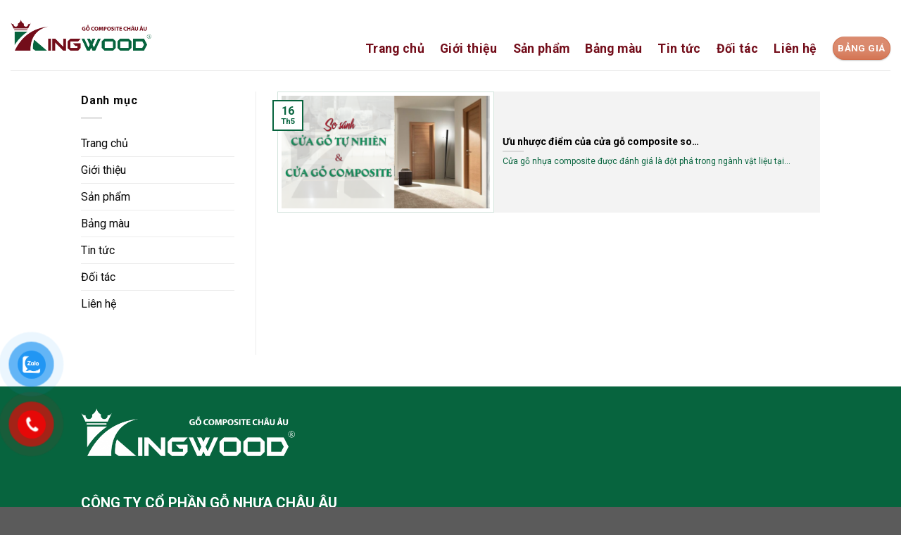

--- FILE ---
content_type: text/html; charset=UTF-8
request_url: https://kingwood.vn/tag/chong-cong-venh/
body_size: 18740
content:
<!DOCTYPE html>
<!--[if IE 9 ]> <html lang="vi" class="ie9 loading-site no-js"> <![endif]-->
<!--[if IE 8 ]> <html lang="vi" class="ie8 loading-site no-js"> <![endif]-->
<!--[if (gte IE 9)|!(IE)]><!--><html lang="vi" class="loading-site no-js"> <!--<![endif]-->
<head>
	<meta charset="UTF-8" />
	<meta name="viewport" content="width=device-width, initial-scale=1.0, maximum-scale=1.0, user-scalable=no" />

	<link rel="profile" href="https://gmpg.org/xfn/11" />
	<link rel="pingback" href="https://kingwood.vn/xmlrpc.php" />

	<script>(function(html){html.className = html.className.replace(/\bno-js\b/,'js')})(document.documentElement);</script>
<meta name='robots' content='index, follow, max-image-preview:large, max-snippet:-1, max-video-preview:-1' />
	<style>img:is([sizes="auto" i], [sizes^="auto," i]) { contain-intrinsic-size: 3000px 1500px }</style>
	
	<!-- This site is optimized with the Yoast SEO plugin v21.7 - https://yoast.com/wordpress/plugins/seo/ -->
	<title>Lưu trữ chống cong vênh - KINGWOOD - CTCP GỖ NHỰA CHÂU ÂU</title>
	<link rel="canonical" href="https://kingwood.vn/tag/chong-cong-venh/" />
	<meta property="og:locale" content="vi_VN" />
	<meta property="og:type" content="article" />
	<meta property="og:title" content="Lưu trữ chống cong vênh - KINGWOOD - CTCP GỖ NHỰA CHÂU ÂU" />
	<meta property="og:url" content="https://kingwood.vn/tag/chong-cong-venh/" />
	<meta property="og:site_name" content="KINGWOOD - CTCP GỖ NHỰA CHÂU ÂU" />
	<meta name="twitter:card" content="summary_large_image" />
	<script type="application/ld+json" class="yoast-schema-graph">{"@context":"https://schema.org","@graph":[{"@type":"CollectionPage","@id":"https://kingwood.vn/tag/chong-cong-venh/","url":"https://kingwood.vn/tag/chong-cong-venh/","name":"Lưu trữ chống cong vênh - KINGWOOD - CTCP GỖ NHỰA CHÂU ÂU","isPartOf":{"@id":"https://kingwood.vn/#website"},"primaryImageOfPage":{"@id":"https://kingwood.vn/tag/chong-cong-venh/#primaryimage"},"image":{"@id":"https://kingwood.vn/tag/chong-cong-venh/#primaryimage"},"thumbnailUrl":"https://kingwood.vn/wp-content/uploads/2022/05/Untitled-1-1.png","breadcrumb":{"@id":"https://kingwood.vn/tag/chong-cong-venh/#breadcrumb"},"inLanguage":"vi"},{"@type":"ImageObject","inLanguage":"vi","@id":"https://kingwood.vn/tag/chong-cong-venh/#primaryimage","url":"https://kingwood.vn/wp-content/uploads/2022/05/Untitled-1-1.png","contentUrl":"https://kingwood.vn/wp-content/uploads/2022/05/Untitled-1-1.png","width":1731,"height":1200},{"@type":"BreadcrumbList","@id":"https://kingwood.vn/tag/chong-cong-venh/#breadcrumb","itemListElement":[{"@type":"ListItem","position":1,"name":"Trang chủ","item":"https://kingwood.vn/"},{"@type":"ListItem","position":2,"name":"chống cong vênh"}]},{"@type":"WebSite","@id":"https://kingwood.vn/#website","url":"https://kingwood.vn/","name":"KINGWOOD - CTCP GỖ NHỰA CHÂU ÂU","description":"","publisher":{"@id":"https://kingwood.vn/#organization"},"potentialAction":[{"@type":"SearchAction","target":{"@type":"EntryPoint","urlTemplate":"https://kingwood.vn/?s={search_term_string}"},"query-input":"required name=search_term_string"}],"inLanguage":"vi"},{"@type":"Organization","@id":"https://kingwood.vn/#organization","name":"Kingwood - CTCP Gỗ Nhựa Châu Âu","url":"https://kingwood.vn/","logo":{"@type":"ImageObject","inLanguage":"vi","@id":"https://kingwood.vn/#/schema/logo/image/","url":"https://kingwood.vn/wp-content/uploads/2022/01/logo2-1.png","contentUrl":"https://kingwood.vn/wp-content/uploads/2022/01/logo2-1.png","width":1494,"height":335,"caption":"Kingwood - CTCP Gỗ Nhựa Châu Âu"},"image":{"@id":"https://kingwood.vn/#/schema/logo/image/"}}]}</script>
	<!-- / Yoast SEO plugin. -->


<link rel='dns-prefetch' href='//stats.wp.com' />
<link rel="alternate" type="application/rss+xml" title="Dòng thông tin KINGWOOD - CTCP GỖ NHỰA CHÂU ÂU &raquo;" href="https://kingwood.vn/feed/" />
<link rel="alternate" type="application/rss+xml" title="Dòng thông tin cho Thẻ KINGWOOD - CTCP GỖ NHỰA CHÂU ÂU &raquo; chống cong vênh" href="https://kingwood.vn/tag/chong-cong-venh/feed/" />
<script type="text/javascript">
/* <![CDATA[ */
window._wpemojiSettings = {"baseUrl":"https:\/\/s.w.org\/images\/core\/emoji\/16.0.1\/72x72\/","ext":".png","svgUrl":"https:\/\/s.w.org\/images\/core\/emoji\/16.0.1\/svg\/","svgExt":".svg","source":{"concatemoji":"https:\/\/kingwood.vn\/wp-includes\/js\/wp-emoji-release.min.js?ver=6.8.3"}};
/*! This file is auto-generated */
!function(s,n){var o,i,e;function c(e){try{var t={supportTests:e,timestamp:(new Date).valueOf()};sessionStorage.setItem(o,JSON.stringify(t))}catch(e){}}function p(e,t,n){e.clearRect(0,0,e.canvas.width,e.canvas.height),e.fillText(t,0,0);var t=new Uint32Array(e.getImageData(0,0,e.canvas.width,e.canvas.height).data),a=(e.clearRect(0,0,e.canvas.width,e.canvas.height),e.fillText(n,0,0),new Uint32Array(e.getImageData(0,0,e.canvas.width,e.canvas.height).data));return t.every(function(e,t){return e===a[t]})}function u(e,t){e.clearRect(0,0,e.canvas.width,e.canvas.height),e.fillText(t,0,0);for(var n=e.getImageData(16,16,1,1),a=0;a<n.data.length;a++)if(0!==n.data[a])return!1;return!0}function f(e,t,n,a){switch(t){case"flag":return n(e,"\ud83c\udff3\ufe0f\u200d\u26a7\ufe0f","\ud83c\udff3\ufe0f\u200b\u26a7\ufe0f")?!1:!n(e,"\ud83c\udde8\ud83c\uddf6","\ud83c\udde8\u200b\ud83c\uddf6")&&!n(e,"\ud83c\udff4\udb40\udc67\udb40\udc62\udb40\udc65\udb40\udc6e\udb40\udc67\udb40\udc7f","\ud83c\udff4\u200b\udb40\udc67\u200b\udb40\udc62\u200b\udb40\udc65\u200b\udb40\udc6e\u200b\udb40\udc67\u200b\udb40\udc7f");case"emoji":return!a(e,"\ud83e\udedf")}return!1}function g(e,t,n,a){var r="undefined"!=typeof WorkerGlobalScope&&self instanceof WorkerGlobalScope?new OffscreenCanvas(300,150):s.createElement("canvas"),o=r.getContext("2d",{willReadFrequently:!0}),i=(o.textBaseline="top",o.font="600 32px Arial",{});return e.forEach(function(e){i[e]=t(o,e,n,a)}),i}function t(e){var t=s.createElement("script");t.src=e,t.defer=!0,s.head.appendChild(t)}"undefined"!=typeof Promise&&(o="wpEmojiSettingsSupports",i=["flag","emoji"],n.supports={everything:!0,everythingExceptFlag:!0},e=new Promise(function(e){s.addEventListener("DOMContentLoaded",e,{once:!0})}),new Promise(function(t){var n=function(){try{var e=JSON.parse(sessionStorage.getItem(o));if("object"==typeof e&&"number"==typeof e.timestamp&&(new Date).valueOf()<e.timestamp+604800&&"object"==typeof e.supportTests)return e.supportTests}catch(e){}return null}();if(!n){if("undefined"!=typeof Worker&&"undefined"!=typeof OffscreenCanvas&&"undefined"!=typeof URL&&URL.createObjectURL&&"undefined"!=typeof Blob)try{var e="postMessage("+g.toString()+"("+[JSON.stringify(i),f.toString(),p.toString(),u.toString()].join(",")+"));",a=new Blob([e],{type:"text/javascript"}),r=new Worker(URL.createObjectURL(a),{name:"wpTestEmojiSupports"});return void(r.onmessage=function(e){c(n=e.data),r.terminate(),t(n)})}catch(e){}c(n=g(i,f,p,u))}t(n)}).then(function(e){for(var t in e)n.supports[t]=e[t],n.supports.everything=n.supports.everything&&n.supports[t],"flag"!==t&&(n.supports.everythingExceptFlag=n.supports.everythingExceptFlag&&n.supports[t]);n.supports.everythingExceptFlag=n.supports.everythingExceptFlag&&!n.supports.flag,n.DOMReady=!1,n.readyCallback=function(){n.DOMReady=!0}}).then(function(){return e}).then(function(){var e;n.supports.everything||(n.readyCallback(),(e=n.source||{}).concatemoji?t(e.concatemoji):e.wpemoji&&e.twemoji&&(t(e.twemoji),t(e.wpemoji)))}))}((window,document),window._wpemojiSettings);
/* ]]> */
</script>
<style id='wp-emoji-styles-inline-css' type='text/css'>

	img.wp-smiley, img.emoji {
		display: inline !important;
		border: none !important;
		box-shadow: none !important;
		height: 1em !important;
		width: 1em !important;
		margin: 0 0.07em !important;
		vertical-align: -0.1em !important;
		background: none !important;
		padding: 0 !important;
	}
</style>
<link rel='stylesheet' id='wp-block-library-css' href='https://kingwood.vn/wp-includes/css/dist/block-library/style.min.css?ver=6.8.3' type='text/css' media='all' />
<style id='classic-theme-styles-inline-css' type='text/css'>
/*! This file is auto-generated */
.wp-block-button__link{color:#fff;background-color:#32373c;border-radius:9999px;box-shadow:none;text-decoration:none;padding:calc(.667em + 2px) calc(1.333em + 2px);font-size:1.125em}.wp-block-file__button{background:#32373c;color:#fff;text-decoration:none}
</style>
<style id='global-styles-inline-css' type='text/css'>
:root{--wp--preset--aspect-ratio--square: 1;--wp--preset--aspect-ratio--4-3: 4/3;--wp--preset--aspect-ratio--3-4: 3/4;--wp--preset--aspect-ratio--3-2: 3/2;--wp--preset--aspect-ratio--2-3: 2/3;--wp--preset--aspect-ratio--16-9: 16/9;--wp--preset--aspect-ratio--9-16: 9/16;--wp--preset--color--black: #000000;--wp--preset--color--cyan-bluish-gray: #abb8c3;--wp--preset--color--white: #ffffff;--wp--preset--color--pale-pink: #f78da7;--wp--preset--color--vivid-red: #cf2e2e;--wp--preset--color--luminous-vivid-orange: #ff6900;--wp--preset--color--luminous-vivid-amber: #fcb900;--wp--preset--color--light-green-cyan: #7bdcb5;--wp--preset--color--vivid-green-cyan: #00d084;--wp--preset--color--pale-cyan-blue: #8ed1fc;--wp--preset--color--vivid-cyan-blue: #0693e3;--wp--preset--color--vivid-purple: #9b51e0;--wp--preset--gradient--vivid-cyan-blue-to-vivid-purple: linear-gradient(135deg,rgba(6,147,227,1) 0%,rgb(155,81,224) 100%);--wp--preset--gradient--light-green-cyan-to-vivid-green-cyan: linear-gradient(135deg,rgb(122,220,180) 0%,rgb(0,208,130) 100%);--wp--preset--gradient--luminous-vivid-amber-to-luminous-vivid-orange: linear-gradient(135deg,rgba(252,185,0,1) 0%,rgba(255,105,0,1) 100%);--wp--preset--gradient--luminous-vivid-orange-to-vivid-red: linear-gradient(135deg,rgba(255,105,0,1) 0%,rgb(207,46,46) 100%);--wp--preset--gradient--very-light-gray-to-cyan-bluish-gray: linear-gradient(135deg,rgb(238,238,238) 0%,rgb(169,184,195) 100%);--wp--preset--gradient--cool-to-warm-spectrum: linear-gradient(135deg,rgb(74,234,220) 0%,rgb(151,120,209) 20%,rgb(207,42,186) 40%,rgb(238,44,130) 60%,rgb(251,105,98) 80%,rgb(254,248,76) 100%);--wp--preset--gradient--blush-light-purple: linear-gradient(135deg,rgb(255,206,236) 0%,rgb(152,150,240) 100%);--wp--preset--gradient--blush-bordeaux: linear-gradient(135deg,rgb(254,205,165) 0%,rgb(254,45,45) 50%,rgb(107,0,62) 100%);--wp--preset--gradient--luminous-dusk: linear-gradient(135deg,rgb(255,203,112) 0%,rgb(199,81,192) 50%,rgb(65,88,208) 100%);--wp--preset--gradient--pale-ocean: linear-gradient(135deg,rgb(255,245,203) 0%,rgb(182,227,212) 50%,rgb(51,167,181) 100%);--wp--preset--gradient--electric-grass: linear-gradient(135deg,rgb(202,248,128) 0%,rgb(113,206,126) 100%);--wp--preset--gradient--midnight: linear-gradient(135deg,rgb(2,3,129) 0%,rgb(40,116,252) 100%);--wp--preset--font-size--small: 13px;--wp--preset--font-size--medium: 20px;--wp--preset--font-size--large: 36px;--wp--preset--font-size--x-large: 42px;--wp--preset--spacing--20: 0.44rem;--wp--preset--spacing--30: 0.67rem;--wp--preset--spacing--40: 1rem;--wp--preset--spacing--50: 1.5rem;--wp--preset--spacing--60: 2.25rem;--wp--preset--spacing--70: 3.38rem;--wp--preset--spacing--80: 5.06rem;--wp--preset--shadow--natural: 6px 6px 9px rgba(0, 0, 0, 0.2);--wp--preset--shadow--deep: 12px 12px 50px rgba(0, 0, 0, 0.4);--wp--preset--shadow--sharp: 6px 6px 0px rgba(0, 0, 0, 0.2);--wp--preset--shadow--outlined: 6px 6px 0px -3px rgba(255, 255, 255, 1), 6px 6px rgba(0, 0, 0, 1);--wp--preset--shadow--crisp: 6px 6px 0px rgba(0, 0, 0, 1);}:where(.is-layout-flex){gap: 0.5em;}:where(.is-layout-grid){gap: 0.5em;}body .is-layout-flex{display: flex;}.is-layout-flex{flex-wrap: wrap;align-items: center;}.is-layout-flex > :is(*, div){margin: 0;}body .is-layout-grid{display: grid;}.is-layout-grid > :is(*, div){margin: 0;}:where(.wp-block-columns.is-layout-flex){gap: 2em;}:where(.wp-block-columns.is-layout-grid){gap: 2em;}:where(.wp-block-post-template.is-layout-flex){gap: 1.25em;}:where(.wp-block-post-template.is-layout-grid){gap: 1.25em;}.has-black-color{color: var(--wp--preset--color--black) !important;}.has-cyan-bluish-gray-color{color: var(--wp--preset--color--cyan-bluish-gray) !important;}.has-white-color{color: var(--wp--preset--color--white) !important;}.has-pale-pink-color{color: var(--wp--preset--color--pale-pink) !important;}.has-vivid-red-color{color: var(--wp--preset--color--vivid-red) !important;}.has-luminous-vivid-orange-color{color: var(--wp--preset--color--luminous-vivid-orange) !important;}.has-luminous-vivid-amber-color{color: var(--wp--preset--color--luminous-vivid-amber) !important;}.has-light-green-cyan-color{color: var(--wp--preset--color--light-green-cyan) !important;}.has-vivid-green-cyan-color{color: var(--wp--preset--color--vivid-green-cyan) !important;}.has-pale-cyan-blue-color{color: var(--wp--preset--color--pale-cyan-blue) !important;}.has-vivid-cyan-blue-color{color: var(--wp--preset--color--vivid-cyan-blue) !important;}.has-vivid-purple-color{color: var(--wp--preset--color--vivid-purple) !important;}.has-black-background-color{background-color: var(--wp--preset--color--black) !important;}.has-cyan-bluish-gray-background-color{background-color: var(--wp--preset--color--cyan-bluish-gray) !important;}.has-white-background-color{background-color: var(--wp--preset--color--white) !important;}.has-pale-pink-background-color{background-color: var(--wp--preset--color--pale-pink) !important;}.has-vivid-red-background-color{background-color: var(--wp--preset--color--vivid-red) !important;}.has-luminous-vivid-orange-background-color{background-color: var(--wp--preset--color--luminous-vivid-orange) !important;}.has-luminous-vivid-amber-background-color{background-color: var(--wp--preset--color--luminous-vivid-amber) !important;}.has-light-green-cyan-background-color{background-color: var(--wp--preset--color--light-green-cyan) !important;}.has-vivid-green-cyan-background-color{background-color: var(--wp--preset--color--vivid-green-cyan) !important;}.has-pale-cyan-blue-background-color{background-color: var(--wp--preset--color--pale-cyan-blue) !important;}.has-vivid-cyan-blue-background-color{background-color: var(--wp--preset--color--vivid-cyan-blue) !important;}.has-vivid-purple-background-color{background-color: var(--wp--preset--color--vivid-purple) !important;}.has-black-border-color{border-color: var(--wp--preset--color--black) !important;}.has-cyan-bluish-gray-border-color{border-color: var(--wp--preset--color--cyan-bluish-gray) !important;}.has-white-border-color{border-color: var(--wp--preset--color--white) !important;}.has-pale-pink-border-color{border-color: var(--wp--preset--color--pale-pink) !important;}.has-vivid-red-border-color{border-color: var(--wp--preset--color--vivid-red) !important;}.has-luminous-vivid-orange-border-color{border-color: var(--wp--preset--color--luminous-vivid-orange) !important;}.has-luminous-vivid-amber-border-color{border-color: var(--wp--preset--color--luminous-vivid-amber) !important;}.has-light-green-cyan-border-color{border-color: var(--wp--preset--color--light-green-cyan) !important;}.has-vivid-green-cyan-border-color{border-color: var(--wp--preset--color--vivid-green-cyan) !important;}.has-pale-cyan-blue-border-color{border-color: var(--wp--preset--color--pale-cyan-blue) !important;}.has-vivid-cyan-blue-border-color{border-color: var(--wp--preset--color--vivid-cyan-blue) !important;}.has-vivid-purple-border-color{border-color: var(--wp--preset--color--vivid-purple) !important;}.has-vivid-cyan-blue-to-vivid-purple-gradient-background{background: var(--wp--preset--gradient--vivid-cyan-blue-to-vivid-purple) !important;}.has-light-green-cyan-to-vivid-green-cyan-gradient-background{background: var(--wp--preset--gradient--light-green-cyan-to-vivid-green-cyan) !important;}.has-luminous-vivid-amber-to-luminous-vivid-orange-gradient-background{background: var(--wp--preset--gradient--luminous-vivid-amber-to-luminous-vivid-orange) !important;}.has-luminous-vivid-orange-to-vivid-red-gradient-background{background: var(--wp--preset--gradient--luminous-vivid-orange-to-vivid-red) !important;}.has-very-light-gray-to-cyan-bluish-gray-gradient-background{background: var(--wp--preset--gradient--very-light-gray-to-cyan-bluish-gray) !important;}.has-cool-to-warm-spectrum-gradient-background{background: var(--wp--preset--gradient--cool-to-warm-spectrum) !important;}.has-blush-light-purple-gradient-background{background: var(--wp--preset--gradient--blush-light-purple) !important;}.has-blush-bordeaux-gradient-background{background: var(--wp--preset--gradient--blush-bordeaux) !important;}.has-luminous-dusk-gradient-background{background: var(--wp--preset--gradient--luminous-dusk) !important;}.has-pale-ocean-gradient-background{background: var(--wp--preset--gradient--pale-ocean) !important;}.has-electric-grass-gradient-background{background: var(--wp--preset--gradient--electric-grass) !important;}.has-midnight-gradient-background{background: var(--wp--preset--gradient--midnight) !important;}.has-small-font-size{font-size: var(--wp--preset--font-size--small) !important;}.has-medium-font-size{font-size: var(--wp--preset--font-size--medium) !important;}.has-large-font-size{font-size: var(--wp--preset--font-size--large) !important;}.has-x-large-font-size{font-size: var(--wp--preset--font-size--x-large) !important;}
:where(.wp-block-post-template.is-layout-flex){gap: 1.25em;}:where(.wp-block-post-template.is-layout-grid){gap: 1.25em;}
:where(.wp-block-columns.is-layout-flex){gap: 2em;}:where(.wp-block-columns.is-layout-grid){gap: 2em;}
:root :where(.wp-block-pullquote){font-size: 1.5em;line-height: 1.6;}
</style>
<link rel='stylesheet' id='contact-form-7-css' href='https://kingwood.vn/wp-content/plugins/contact-form-7/includes/css/styles.css?ver=5.8.5' type='text/css' media='all' />
<style id='woocommerce-inline-inline-css' type='text/css'>
.woocommerce form .form-row .required { visibility: visible; }
</style>
<link rel='stylesheet' id='wp-pagenavi-css' href='https://kingwood.vn/wp-content/plugins/wp-pagenavi/pagenavi-css.css?ver=2.70' type='text/css' media='all' />
<link rel='stylesheet' id='pzf-style-css' href='https://kingwood.vn/wp-content/plugins/button-contact-vr/css/style.css?ver=6.8.3' type='text/css' media='all' />
<link rel='stylesheet' id='flatsome-icons-css' href='https://kingwood.vn/wp-content/themes/hoangvugroup/assets/css/fl-icons.css?ver=3.3' type='text/css' media='all' />
<link rel='stylesheet' id='flatsome-main-css' href='https://kingwood.vn/wp-content/themes/hoangvugroup/assets/css/flatsome.css?ver=3.8.3' type='text/css' media='all' />
<link rel='stylesheet' id='flatsome-shop-css' href='https://kingwood.vn/wp-content/themes/hoangvugroup/assets/css/flatsome-shop.css?ver=3.8.3' type='text/css' media='all' />
<link rel='stylesheet' id='flatsome-style-css' href='https://kingwood.vn/wp-content/themes/hoangvugroup/style.css?ver=3.8.3' type='text/css' media='all' />
<script type="text/javascript" src="https://kingwood.vn/wp-includes/js/dist/hooks.min.js?ver=4d63a3d491d11ffd8ac6" id="wp-hooks-js"></script>
<script type="text/javascript" src="https://stats.wp.com/w.js?ver=202605" id="woo-tracks-js"></script>
<script type="text/javascript" src="https://kingwood.vn/wp-includes/js/jquery/jquery.min.js?ver=3.7.1" id="jquery-core-js"></script>
<script type="text/javascript" src="https://kingwood.vn/wp-includes/js/jquery/jquery-migrate.min.js?ver=3.4.1" id="jquery-migrate-js"></script>
<script type="text/javascript" src="https://kingwood.vn/wp-content/plugins/woocommerce/assets/js/jquery-blockui/jquery.blockUI.min.js?ver=2.7.0-wc.8.4.0" id="jquery-blockui-js" defer="defer" data-wp-strategy="defer"></script>
<script type="text/javascript" id="wc-add-to-cart-js-extra">
/* <![CDATA[ */
var wc_add_to_cart_params = {"ajax_url":"\/wp-admin\/admin-ajax.php","wc_ajax_url":"\/?wc-ajax=%%endpoint%%","i18n_view_cart":"View cart","cart_url":"https:\/\/kingwood.vn\/gio-hang\/","is_cart":"","cart_redirect_after_add":"no"};
/* ]]> */
</script>
<script type="text/javascript" src="https://kingwood.vn/wp-content/plugins/woocommerce/assets/js/frontend/add-to-cart.min.js?ver=8.4.0" id="wc-add-to-cart-js" defer="defer" data-wp-strategy="defer"></script>
<script type="text/javascript" src="https://kingwood.vn/wp-content/plugins/woocommerce/assets/js/js-cookie/js.cookie.min.js?ver=2.1.4-wc.8.4.0" id="js-cookie-js" defer="defer" data-wp-strategy="defer"></script>
<script type="text/javascript" id="woocommerce-js-extra">
/* <![CDATA[ */
var woocommerce_params = {"ajax_url":"\/wp-admin\/admin-ajax.php","wc_ajax_url":"\/?wc-ajax=%%endpoint%%"};
/* ]]> */
</script>
<script type="text/javascript" src="https://kingwood.vn/wp-content/plugins/woocommerce/assets/js/frontend/woocommerce.min.js?ver=8.4.0" id="woocommerce-js" defer="defer" data-wp-strategy="defer"></script>
<link rel="https://api.w.org/" href="https://kingwood.vn/wp-json/" /><link rel="alternate" title="JSON" type="application/json" href="https://kingwood.vn/wp-json/wp/v2/tags/36" /><link rel="EditURI" type="application/rsd+xml" title="RSD" href="https://kingwood.vn/xmlrpc.php?rsd" />
<meta name="generator" content="WordPress 6.8.3" />
<meta name="generator" content="WooCommerce 8.4.0" />
<style>.bg{opacity: 0; transition: opacity 1s; -webkit-transition: opacity 1s;} .bg-loaded{opacity: 1;}</style><!--[if IE]><link rel="stylesheet" type="text/css" href="https://kingwood.vn/wp-content/themes/hoangvugroup/assets/css/ie-fallback.css"><script src="//cdnjs.cloudflare.com/ajax/libs/html5shiv/3.6.1/html5shiv.js"></script><script>var head = document.getElementsByTagName('head')[0],style = document.createElement('style');style.type = 'text/css';style.styleSheet.cssText = ':before,:after{content:none !important';head.appendChild(style);setTimeout(function(){head.removeChild(style);}, 0);</script><script src="https://kingwood.vn/wp-content/themes/hoangvugroup/assets/libs/ie-flexibility.js"></script><![endif]-->    <script type="text/javascript">
    WebFontConfig = {
      google: { families: [ "Roboto:regular,700","Roboto:regular,regular","Roboto:regular,700","Dancing+Script:regular,400", ] }
    };
    (function() {
      var wf = document.createElement('script');
      wf.src = 'https://ajax.googleapis.com/ajax/libs/webfont/1/webfont.js';
      wf.type = 'text/javascript';
      wf.async = 'true';
      var s = document.getElementsByTagName('script')[0];
      s.parentNode.insertBefore(wf, s);
    })(); </script>
  	<noscript><style>.woocommerce-product-gallery{ opacity: 1 !important; }</style></noscript>
	<link rel="icon" href="https://kingwood.vn/wp-content/uploads/2022/01/cropped-logo2-1-32x32.png" sizes="32x32" />
<link rel="icon" href="https://kingwood.vn/wp-content/uploads/2022/01/cropped-logo2-1-192x192.png" sizes="192x192" />
<link rel="apple-touch-icon" href="https://kingwood.vn/wp-content/uploads/2022/01/cropped-logo2-1-180x180.png" />
<meta name="msapplication-TileImage" content="https://kingwood.vn/wp-content/uploads/2022/01/cropped-logo2-1-270x270.png" />
<style id="custom-css" type="text/css">:root {--primary-color: #07643e;}.header-main{height: 100px}#logo img{max-height: 100px}#logo{width:200px;}.header-top{min-height: 30px}.has-transparent + .page-title:first-of-type,.has-transparent + #main > .page-title,.has-transparent + #main > div > .page-title,.has-transparent + #main .page-header-wrapper:first-of-type .page-title{padding-top: 100px;}.header.show-on-scroll,.stuck .header-main{height:70px!important}.stuck #logo img{max-height: 70px!important}.header-bottom {background-color: #f1f1f1}.header-main .nav > li > a{line-height: 16px }.header-wrapper:not(.stuck) .header-main .header-nav{margin-top: 37px }@media (max-width: 549px) {.header-main{height: 70px}#logo img{max-height: 70px}}/* Color */.accordion-title.active, .has-icon-bg .icon .icon-inner,.logo a, .primary.is-underline, .primary.is-link, .badge-outline .badge-inner, .nav-outline > li.active> a,.nav-outline >li.active > a, .cart-icon strong,[data-color='primary'], .is-outline.primary{color: #07643e;}/* Color !important */[data-text-color="primary"]{color: #07643e!important;}/* Background Color */[data-text-bg="primary"]{background-color: #07643e;}/* Background */.scroll-to-bullets a,.featured-title, .label-new.menu-item > a:after, .nav-pagination > li > .current,.nav-pagination > li > span:hover,.nav-pagination > li > a:hover,.has-hover:hover .badge-outline .badge-inner,button[type="submit"], .button.wc-forward:not(.checkout):not(.checkout-button), .button.submit-button, .button.primary:not(.is-outline),.featured-table .title,.is-outline:hover, .has-icon:hover .icon-label,.nav-dropdown-bold .nav-column li > a:hover, .nav-dropdown.nav-dropdown-bold > li > a:hover, .nav-dropdown-bold.dark .nav-column li > a:hover, .nav-dropdown.nav-dropdown-bold.dark > li > a:hover, .is-outline:hover, .tagcloud a:hover,.grid-tools a, input[type='submit']:not(.is-form), .box-badge:hover .box-text, input.button.alt,.nav-box > li > a:hover,.nav-box > li.active > a,.nav-pills > li.active > a ,.current-dropdown .cart-icon strong, .cart-icon:hover strong, .nav-line-bottom > li > a:before, .nav-line-grow > li > a:before, .nav-line > li > a:before,.banner, .header-top, .slider-nav-circle .flickity-prev-next-button:hover svg, .slider-nav-circle .flickity-prev-next-button:hover .arrow, .primary.is-outline:hover, .button.primary:not(.is-outline), input[type='submit'].primary, input[type='submit'].primary, input[type='reset'].button, input[type='button'].primary, .badge-inner{background-color: #07643e;}/* Border */.nav-vertical.nav-tabs > li.active > a,.scroll-to-bullets a.active,.nav-pagination > li > .current,.nav-pagination > li > span:hover,.nav-pagination > li > a:hover,.has-hover:hover .badge-outline .badge-inner,.accordion-title.active,.featured-table,.is-outline:hover, .tagcloud a:hover,blockquote, .has-border, .cart-icon strong:after,.cart-icon strong,.blockUI:before, .processing:before,.loading-spin, .slider-nav-circle .flickity-prev-next-button:hover svg, .slider-nav-circle .flickity-prev-next-button:hover .arrow, .primary.is-outline:hover{border-color: #07643e}.nav-tabs > li.active > a{border-top-color: #07643e}.widget_shopping_cart_content .blockUI.blockOverlay:before { border-left-color: #07643e }.woocommerce-checkout-review-order .blockUI.blockOverlay:before { border-left-color: #07643e }/* Fill */.slider .flickity-prev-next-button:hover svg,.slider .flickity-prev-next-button:hover .arrow{fill: #07643e;}body{font-size: 100%;}@media screen and (max-width: 549px){body{font-size: 100%;}}body{font-family:"Roboto", sans-serif}body{font-weight: 0}body{color: #0a0a0a}.nav > li > a {font-family:"Roboto", sans-serif;}.nav > li > a {font-weight: 700;}h1,h2,h3,h4,h5,h6,.heading-font, .off-canvas-center .nav-sidebar.nav-vertical > li > a{font-family: "Roboto", sans-serif;}h1,h2,h3,h4,h5,h6,.heading-font,.banner h1,.banner h2{font-weight: 700;}h1,h2,h3,h4,h5,h6,.heading-font{color: #0a0a0a;}.breadcrumbs{text-transform: none;}button,.button{text-transform: none;}.nav > li > a, .links > li > a{text-transform: none;}.section-title span{text-transform: none;}h3.widget-title,span.widget-title{text-transform: none;}.alt-font{font-family: "Dancing Script", sans-serif;}.alt-font{font-weight: 400!important;}.header:not(.transparent) .header-nav.nav > li > a {color: #0a0a0a;}a{color: #0a0a0a;}@media screen and (min-width: 550px){.products .box-vertical .box-image{min-width: 300px!important;width: 300px!important;}}.footer-1{background-color: #07643e}/* Custom CSS */a.devvn_buy_now_style {display: inline-block;overflow: hidden;clear: both;padding: 9px 0;border-radius: 0px;font-size: 16px;line-height: normal;width: 100%;background: #07643e;color: #fff;padding: 10px;text-align: center;border-radius: 10px;}h1, h2, h3, h4, h5, h6, .heading-font {color: #730d1a;}.product-thumbnails img, .product-gallery-slider img {width: 100%;border: 1px solid #e7e5e5;padding: 5px;} .box-text a:not(.button) {line-height: 1.3;margin-top: 0.1em;margin-bottom: 0.1em;color: #730d1a;font-size: 16px;}.header:not(.transparent) .header-nav.nav > li > a {color: #730d1a;}.box-image img {max-width: 100%;width: 100%;transform: translateZ(0);margin: 0 auto;border: 1px solid #07643e2e;padding: 5px;}.h1, h1 {font-size: 1.5em;line-height: 1.3;}h1, h2, h3, h4, h5, h6, .heading-font, .banner h1, .banner h2 {font-weight: 600;}.box-text {padding-top: 0.2em;padding-bottom: 0.2em;position: relative;width: 100%;font-size: .5em;background: #07643e;color: #fff;}.box-text {padding-top: 0.2em;padding-bottom: 0.2em;position: relative;width: 100%;font-size: .5em;background: #08643f;color: #fff;height: 50px;text-align: justify;}.box-text a:not(.button) {line-height: 1.3;margin-top: 0.1em;margin-bottom: 0.1em;color: #ffffff;font-size: 15px;padding: 5px;}.section-title-normal span {margin-right: 15px;padding-bottom: 7.5px;border-bottom: 0px solid rgba(0,0,0,0.1);margin-bottom: -2px;}.section-title-normal {border-bottom: 2px solid #ffffff;}.section-title-container {margin-bottom: 5px;}.is-large {font-size: 1.6em;font-weight: 600;}.slider-nav-outside .flickity-page-dots, .row-slider .flickity-page-dots {bottom: -10px;}.is-large {font-size: 1.8em;font-weight: 600;color: #000;}.box-text a:not(.button) {line-height: 1.3;margin-top: 0.1em;margin-bottom: 0.1em;color: #ffffff;font-size: 15px;padding: 5px;font-weight: 600;}.button, button, input[type='submit'], input[type='reset'], input[type='button'] {position: relative;display: inline-block;background-color:#730d1a;text-transform: uppercase;font-size: .97em;letter-spacing: .03em;-ms-touch-action: none;touch-action: none;cursor: pointer;font-weight: bolder;text-align: center;color: #fff;text-decoration: none;border: 1px solid transparent;vertical-align: middle;border-radius: 0;margin-top: 0;margin-right: 1em;text-shadow: none;line-height: 2.4em;min-height: 2.5em;padding: 0 .5em;max-width: 100%;transition: transform .3s, border .3s, background .3s, box-shadow .3s, opacity .3s, color .3s;text-rendering: optimizeLegibility;box-sizing: border-box;}.entry-content {padding-top: 0px;padding-bottom: 1.5em;}.entry-header-text {padding: 0px;} .box-text h5, .box-text h6, .box-text a:not(.button) {line-height: 1.3;margin-top: 0.1em;margin-bottom: 0.1em;white-space: nowrap;overflow: hidden;text-overflow: ellipsis;max-width: 280px;}.click-zoom input[type=checkbox] {display: none}.click-zoom img {margin: 100px;transition: transform 0.25s ease;cursor: zoom-in}.click-zoom input[type=checkbox]:checked~img {transform: scale(2);cursor: zoom-out}.secondary, .checkout-button, .button.checkout, .button.alt {background-color: #d26e4b;border-radius: 5px;}.box-text {padding-top: 0.2em;padding-bottom: 0.2em;position: relative;width: 100%;font-size: .5em;background: #f3f3f3 !important;color: #07643e;height: auto !important;text-align: justify;}.box-text a:not(.button) {line-height: 1.3;margin-top: 0.1em;margin-bottom: 0.1em;color: #176e4b !important;font-size: 15px;padding: 5px;font-weight: 600;}.box-text h5, .box-text h6, .box-text a:not(.button) {line-height: 1.3;margin-top: 0.1em;margin-bottom: 0.1em;white-space: nowrap;overflow: hidden;text-overflow: ellipsis;max-width: 280px;font-size: 14px !important;}.box-text p {margin-top: 0.1emem;margin-bottom: 0.1em;font-size: 12px !important;}.col, .gallery-item, .columns {position: relative;margin: 0;padding: 0 15px 30px;width: 100%;margin-bottom: 15px !important;}.label-new.menu-item > a:after{content:"New";}.label-hot.menu-item > a:after{content:"Hot";}.label-sale.menu-item > a:after{content:"Sale";}.label-popular.menu-item > a:after{content:"Popular";}</style></head>

<body data-rsssl=1 class="archive tag tag-chong-cong-venh tag-36 wp-theme-hoangvugroup theme-hoangvugroup woocommerce-no-js lightbox nav-dropdown-has-arrow">


<a class="skip-link screen-reader-text" href="#main">Skip to content</a>

<div id="wrapper">


<header id="header" class="header header-full-width has-sticky sticky-jump">
   <div class="header-wrapper">
	<div id="masthead" class="header-main ">
      <div class="header-inner flex-row container logo-left medium-logo-center" role="navigation">

          <!-- Logo -->
          <div id="logo" class="flex-col logo">
            <!-- Header logo -->
<a href="https://kingwood.vn/" title="KINGWOOD &#8211; CTCP GỖ NHỰA CHÂU ÂU" rel="home">
    <img width="200" height="100" src="https://kingwood.vn/wp-content/uploads/2022/01/logo2-1.png" class="header_logo header-logo" alt="KINGWOOD &#8211; CTCP GỖ NHỰA CHÂU ÂU"/><img  width="200" height="100" src="https://kingwood.vn/wp-content/uploads/2022/01/logo2-1.png" class="header-logo-dark" alt="KINGWOOD &#8211; CTCP GỖ NHỰA CHÂU ÂU"/></a>
          </div>

          <!-- Mobile Left Elements -->
          <div class="flex-col show-for-medium flex-left">
            <ul class="mobile-nav nav nav-left ">
              <li class="nav-icon has-icon">
  		<a href="#" data-open="#main-menu" data-pos="left" data-bg="main-menu-overlay" data-color="" class="is-small" aria-controls="main-menu" aria-expanded="false">
		
		  <i class="icon-menu" ></i>
		  		</a>
	</li>            </ul>
          </div>

          <!-- Left Elements -->
          <div class="flex-col hide-for-medium flex-left
            flex-grow">
            <ul class="header-nav header-nav-main nav nav-left  nav-size-xlarge nav-spacing-large nav-uppercase" >
                          </ul>
          </div>

          <!-- Right Elements -->
          <div class="flex-col hide-for-medium flex-right">
            <ul class="header-nav header-nav-main nav nav-right  nav-size-xlarge nav-spacing-large nav-uppercase">
              <li id="menu-item-300" class="menu-item menu-item-type-post_type menu-item-object-page menu-item-home  menu-item-300"><a href="https://kingwood.vn/" class="nav-top-link">Trang chủ</a></li>
<li id="menu-item-32" class="menu-item menu-item-type-post_type menu-item-object-page  menu-item-32"><a href="https://kingwood.vn/gioi-thieu/" class="nav-top-link">Giới thiệu</a></li>
<li id="menu-item-30" class="menu-item menu-item-type-post_type menu-item-object-page  menu-item-30"><a href="https://kingwood.vn/san-pham/" class="nav-top-link">Sản phẩm</a></li>
<li id="menu-item-31" class="menu-item menu-item-type-post_type menu-item-object-page  menu-item-31"><a href="https://kingwood.vn/dich-vu/" class="nav-top-link">Bảng màu</a></li>
<li id="menu-item-779" class="menu-item menu-item-type-taxonomy menu-item-object-category  menu-item-779"><a href="https://kingwood.vn/category/tin-tuc/" class="nav-top-link">Tin tức</a></li>
<li id="menu-item-44" class="menu-item menu-item-type-post_type menu-item-object-page  menu-item-44"><a href="https://kingwood.vn/doi-tac/" class="nav-top-link">Đối tác</a></li>
<li id="menu-item-28" class="menu-item menu-item-type-post_type menu-item-object-page  menu-item-28"><a href="https://kingwood.vn/lien-he/" class="nav-top-link">Liên hệ</a></li>
<li class="html header-button-2">
	<div class="header-button">
	<a href="https://kingwood.vn/?page_id=200" class="button secondary is-shade is-medium box-shadow-1"  style="border-radius:99px;">
    <span>Bảng giá</span>
  </a>
	</div>
</li>
            </ul>
          </div>

          <!-- Mobile Right Elements -->
          <div class="flex-col show-for-medium flex-right">
            <ul class="mobile-nav nav nav-right ">
              <li class="html header-button-2">
	<div class="header-button">
	<a href="https://kingwood.vn/?page_id=200" class="button secondary is-shade is-medium box-shadow-1"  style="border-radius:99px;">
    <span>Bảng giá</span>
  </a>
	</div>
</li>
            </ul>
          </div>

      </div><!-- .header-inner -->
     
            <!-- Header divider -->
      <div class="container"><div class="top-divider full-width"></div></div>
      </div><!-- .header-main -->
<div class="header-bg-container fill"><div class="header-bg-image fill"></div><div class="header-bg-color fill"></div></div><!-- .header-bg-container -->   </div><!-- header-wrapper-->
</header>


<main id="main" class="">

<div id="content" class="blog-wrapper blog-archive page-wrapper">
		
<div class="row row-large row-divided ">

	<div class="post-sidebar large-3 col">
		<div id="secondary" class="widget-area " role="complementary">
		<aside id="nav_menu-3" class="widget widget_nav_menu"><span class="widget-title "><span>Danh mục</span></span><div class="is-divider small"></div><div class="menu-main-container"><ul id="menu-main-1" class="menu"><li class="menu-item menu-item-type-post_type menu-item-object-page menu-item-home menu-item-300"><a href="https://kingwood.vn/">Trang chủ</a></li>
<li class="menu-item menu-item-type-post_type menu-item-object-page menu-item-32"><a href="https://kingwood.vn/gioi-thieu/">Giới thiệu</a></li>
<li class="menu-item menu-item-type-post_type menu-item-object-page menu-item-30"><a href="https://kingwood.vn/san-pham/">Sản phẩm</a></li>
<li class="menu-item menu-item-type-post_type menu-item-object-page menu-item-31"><a href="https://kingwood.vn/dich-vu/">Bảng màu</a></li>
<li class="menu-item menu-item-type-taxonomy menu-item-object-category menu-item-779"><a href="https://kingwood.vn/category/tin-tuc/">Tin tức</a></li>
<li class="menu-item menu-item-type-post_type menu-item-object-page menu-item-44"><a href="https://kingwood.vn/doi-tac/">Đối tác</a></li>
<li class="menu-item menu-item-type-post_type menu-item-object-page menu-item-28"><a href="https://kingwood.vn/lien-he/">Liên hệ</a></li>
</ul></div></aside></div><!-- #secondary -->
	</div><!-- .post-sidebar -->

	<div class="large-9 col medium-col-first">
		


  
    <div class="row large-columns-1 medium-columns- small-columns-1">
  		<div class="col post-item" >
			<div class="col-inner">
			<a href="https://kingwood.vn/uu-nhuoc-diem-cua-cua-go-composite-so-sanh-voi-cua-go-tu-nhien/" class="plain">
				<div class="box box-vertical box-text-bottom box-blog-post has-hover">
            					<div class="box-image" style="width:40%;">
  						<div class="image-cover" style="padding-top:56%;">
  							<img width="300" height="208" src="https://kingwood.vn/wp-content/uploads/2022/05/Untitled-1-1-300x208.png" class="attachment-medium size-medium wp-post-image" alt="" decoding="async" loading="lazy" srcset="https://kingwood.vn/wp-content/uploads/2022/05/Untitled-1-1-300x208.png 300w, https://kingwood.vn/wp-content/uploads/2022/05/Untitled-1-1-768x532.png 768w, https://kingwood.vn/wp-content/uploads/2022/05/Untitled-1-1-1024x710.png 1024w, https://kingwood.vn/wp-content/uploads/2022/05/Untitled-1-1-600x416.png 600w, https://kingwood.vn/wp-content/uploads/2022/05/Untitled-1-1.png 1731w" sizes="auto, (max-width: 300px) 100vw, 300px" />  							  							  						</div>
  						  					</div><!-- .box-image -->
          					<div class="box-text text-left" >
					<div class="box-text-inner blog-post-inner">

					
										<h5 class="post-title is-large ">Ưu nhược điểm của cửa gỗ composite so sánh với cửa gỗ tự nhiên</h5>
										<div class="is-divider"></div>
										<p class="from_the_blog_excerpt ">Cửa gỗ nhựa composite được đánh giá là đột phá trong ngành vật liệu tại...					</p>
					                    
					
					
					</div><!-- .box-text-inner -->
					</div><!-- .box-text -->
																<div class="badge absolute top post-date badge-outline">
							<div class="badge-inner">
								<span class="post-date-day">16</span><br>
								<span class="post-date-month is-xsmall">Th5</span>
							</div>
						</div>
									</div><!-- .box -->
				</a><!-- .link -->
			</div><!-- .col-inner -->
		</div><!-- .col -->
</div>

	</div> <!-- .large-9 -->

</div><!-- .row -->

</div><!-- .page-wrapper .blog-wrapper -->


</main><!-- #main -->

<footer id="footer" class="footer-wrapper">

	
<!-- FOOTER 1 -->
<div class="footer-widgets footer footer-1">
		<div class="row dark large-columns-2 mb-0">
	   		<div id="text-2" class="col pb-0 widget widget_text">			<div class="textwidget"><h3><img loading="lazy" decoding="async" class="alignnone size-full wp-image-229" src="https://kingwood.vn/wp-content/uploads/2022/01/logo2-1-1.png" alt="" width="304" height="68" srcset="https://kingwood.vn/wp-content/uploads/2022/01/logo2-1-1.png 1494w, https://kingwood.vn/wp-content/uploads/2022/01/logo2-1-1-300x67.png 300w, https://kingwood.vn/wp-content/uploads/2022/01/logo2-1-1-768x172.png 768w, https://kingwood.vn/wp-content/uploads/2022/01/logo2-1-1-1024x230.png 1024w, https://kingwood.vn/wp-content/uploads/2022/01/logo2-1-1-600x135.png 600w" sizes="auto, (max-width: 304px) 100vw, 304px" /></h3>
<h3><strong>CÔNG TY CỔ PHẦN GỖ NHỰA CHÂU ÂU</strong></h3>
<p><strong>Trụ sở chính:</strong> số 97 TT20 KĐT Văn Phú, phường Kiến Hưng, TP.Hà Nội<br />
<strong>Nhà máy sản xuất:</strong> xóm Bến Cuối, xã Liên Sơn, tỉnh Phú Thọ<br />
<strong>Tổng kho:</strong> KCN Phùng Xá, xã Tây Phương, TP.Hà Nội</p>
<p><strong>Hotline:</strong> 0968 262 280 &#8211; 0964 632 345<br />
<strong>Website:</strong> <a href="https://web.archive.org/web/20250716090538/https://kingwood.vn/">https://kingwood.vn/</a></p>
</div>
		</div>        
		</div><!-- end row -->
</div><!-- footer 1 -->


<!-- FOOTER 2 -->



<div class="absolute-footer dark medium-text-center small-text-center">
  <div class="container clearfix">

    
    <div class="footer-primary pull-left">
            <div class="copyright-footer">
        Copyright 2026 © <strong>HVG</strong>      </div>
          </div><!-- .left -->
  </div><!-- .container -->
</div><!-- .absolute-footer -->
<a href="#top" class="back-to-top button icon invert plain fixed bottom z-1 is-outline hide-for-medium circle" id="top-link"><i class="icon-angle-up" ></i></a>

</footer><!-- .footer-wrapper -->

</div><!-- #wrapper -->

<!-- Mobile Sidebar -->
<div id="main-menu" class="mobile-sidebar no-scrollbar mfp-hide">
    <div class="sidebar-menu no-scrollbar ">
        <ul class="nav nav-sidebar  nav-vertical nav-uppercase">
              <li class="header-search-form search-form html relative has-icon">
	<div class="header-search-form-wrapper">
		<div class="searchform-wrapper ux-search-box relative is-normal"><form role="search" method="get" class="searchform" action="https://kingwood.vn/">
		<div class="flex-row relative">
									<div class="flex-col flex-grow">
			  <input type="search" class="search-field mb-0" name="s" value="" placeholder="Search&hellip;" />
		    <input type="hidden" name="post_type" value="product" />
        			</div><!-- .flex-col -->
			<div class="flex-col">
				<button type="submit" class="ux-search-submit submit-button secondary button icon mb-0">
					<i class="icon-search" ></i>				</button>
			</div><!-- .flex-col -->
		</div><!-- .flex-row -->
	 <div class="live-search-results text-left z-top"></div>
</form>
</div>	</div>
</li><li class="menu-item menu-item-type-post_type menu-item-object-page menu-item-home menu-item-300"><a href="https://kingwood.vn/" class="nav-top-link">Trang chủ</a></li>
<li class="menu-item menu-item-type-post_type menu-item-object-page menu-item-32"><a href="https://kingwood.vn/gioi-thieu/" class="nav-top-link">Giới thiệu</a></li>
<li class="menu-item menu-item-type-post_type menu-item-object-page menu-item-30"><a href="https://kingwood.vn/san-pham/" class="nav-top-link">Sản phẩm</a></li>
<li class="menu-item menu-item-type-post_type menu-item-object-page menu-item-31"><a href="https://kingwood.vn/dich-vu/" class="nav-top-link">Bảng màu</a></li>
<li class="menu-item menu-item-type-taxonomy menu-item-object-category menu-item-779"><a href="https://kingwood.vn/category/tin-tuc/" class="nav-top-link">Tin tức</a></li>
<li class="menu-item menu-item-type-post_type menu-item-object-page menu-item-44"><a href="https://kingwood.vn/doi-tac/" class="nav-top-link">Đối tác</a></li>
<li class="menu-item menu-item-type-post_type menu-item-object-page menu-item-28"><a href="https://kingwood.vn/lien-he/" class="nav-top-link">Liên hệ</a></li>
<li class="account-item has-icon menu-item">
<a href="https://kingwood.vn/tai-khoan/"
    class="nav-top-link nav-top-not-logged-in">
    <span class="header-account-title">
    Login  </span>
</a><!-- .account-login-link -->

</li>
<li class="header-newsletter-item has-icon">

  <a href="#header-newsletter-signup" class="tooltip" title="Sign up for Newsletter">

    <i class="icon-envelop"></i>
    <span class="header-newsletter-title">
      Newsletter    </span>
  </a><!-- .newsletter-link -->

</li><li class="html header-social-icons ml-0">
	<div class="social-icons follow-icons" ><a href="http://url" target="_blank" data-label="Facebook"  rel="noopener noreferrer nofollow" class="icon plain facebook tooltip" title="Follow on Facebook"><i class="icon-facebook" ></i></a><a href="http://url" target="_blank" rel="noopener noreferrer nofollow" data-label="Instagram" class="icon plain  instagram tooltip" title="Follow on Instagram"><i class="icon-instagram" ></i></a><a href="http://url" target="_blank"  data-label="Twitter"  rel="noopener noreferrer nofollow" class="icon plain  twitter tooltip" title="Follow on Twitter"><i class="icon-twitter" ></i></a><a href="mailto:your@email" data-label="E-mail"  rel="nofollow" class="icon plain  email tooltip" title="Send us an email"><i class="icon-envelop" ></i></a></div></li><li class="html custom html_topbar_right"><!-- GTranslate: https://gtranslate.io/ -->
<a href="#" onclick="doGTranslate('vi|en');return false;" title="English" class="glink nturl notranslate"><img src="//hoangvugroup.net/kw/wp-content/plugins/gtranslate/flags/24/en.png" height="24" width="24" alt="English" /></a><a href="#" onclick="doGTranslate('vi|vi');return false;" title="Vietnamese" class="glink nturl notranslate"><img src="//hoangvugroup.net/kw/wp-content/plugins/gtranslate/flags/24/vi.png" height="24" width="24" alt="Vietnamese" /></a><style>#goog-gt-tt{display:none!important;}.goog-te-banner-frame{display:none!important;}.goog-te-menu-value:hover{text-decoration:none!important;}.goog-text-highlight{background-color:transparent!important;box-shadow:none!important;}body{top:0!important;}#google_translate_element2{display:none!important;}</style>
<div id="google_translate_element2"></div>
<script>function googleTranslateElementInit2() {new google.translate.TranslateElement({pageLanguage: 'vi',autoDisplay: false}, 'google_translate_element2');}if(!window.gt_translate_script){window.gt_translate_script=document.createElement('script');gt_translate_script.src='https://translate.google.com/translate_a/element.js?cb=googleTranslateElementInit2';document.body.appendChild(gt_translate_script);}</script>

<script>
function GTranslateGetCurrentLang() {var keyValue = document['cookie'].match('(^|;) ?googtrans=([^;]*)(;|$)');return keyValue ? keyValue[2].split('/')[2] : null;}
function GTranslateFireEvent(element,event){try{if(document.createEventObject){var evt=document.createEventObject();element.fireEvent('on'+event,evt)}else{var evt=document.createEvent('HTMLEvents');evt.initEvent(event,true,true);element.dispatchEvent(evt)}}catch(e){}}
function doGTranslate(lang_pair){if(lang_pair.value)lang_pair=lang_pair.value;if(lang_pair=='')return;var lang=lang_pair.split('|')[1];if(GTranslateGetCurrentLang() == null && lang == lang_pair.split('|')[0])return;if(typeof ga=='function'){ga('send', 'event', 'GTranslate', lang, location.hostname+location.pathname+location.search);}var teCombo;var sel=document.getElementsByTagName('select');for(var i=0;i<sel.length;i++)if(sel[i].className.indexOf('goog-te-combo')!=-1){teCombo=sel[i];break;}if(document.getElementById('google_translate_element2')==null||document.getElementById('google_translate_element2').innerHTML.length==0||teCombo.length==0||teCombo.innerHTML.length==0){setTimeout(function(){doGTranslate(lang_pair)},500)}else{teCombo.value=lang;GTranslateFireEvent(teCombo,'change');GTranslateFireEvent(teCombo,'change')}}
</script>
</li>        </ul>
    </div><!-- inner -->
</div><!-- #mobile-menu -->
<script type="speculationrules">
{"prefetch":[{"source":"document","where":{"and":[{"href_matches":"\/*"},{"not":{"href_matches":["\/wp-*.php","\/wp-admin\/*","\/wp-content\/uploads\/*","\/wp-content\/*","\/wp-content\/plugins\/*","\/wp-content\/themes\/hoangvugroup\/*","\/*\\?(.+)"]}},{"not":{"selector_matches":"a[rel~=\"nofollow\"]"}},{"not":{"selector_matches":".no-prefetch, .no-prefetch a"}}]},"eagerness":"conservative"}]}
</script>
		<!-- if gom all in one show -->
				<div id="button-contact-vr" class="">
			<div id="gom-all-in-one"><!-- v3 -->
				
								
				
				
				
				
				
								
								
								
				
								<!-- zalo -->
				<div id="zalo-vr" class="button-contact">
					<div class="phone-vr">
						<div class="phone-vr-circle-fill"></div>
						<div class="phone-vr-img-circle">
							<a target="_blank" href="https://zalo.me/0968262280">				
								<img alt="Zalo" src="https://kingwood.vn/wp-content/plugins/button-contact-vr/img/zalo.png" />
							</a>
						</div>
					</div>
					</div>
				<!-- end zalo -->
				
				
								<!-- Phone -->
				<div id="phone-vr" class="button-contact">
					<div class="phone-vr">
						<div class="phone-vr-circle-fill"></div>
						<div class="phone-vr-img-circle">
							<a href="tel:0964632345">				
								<img alt="Phone" src="https://kingwood.vn/wp-content/plugins/button-contact-vr/img/phone.png" />
							</a>
						</div>
					</div>
					</div>
									<!-- end phone -->

															</div><!-- end v3 class gom-all-in-one -->

			
		</div>
<!-- popup form -->
<div id="popup-form-contact-vr">
	<div class="bg-popup-vr"></div>
	<div class="content-popup-vr" id="loco-" style=" ">
		
		<div class="content-popup-div-vr">
									
		</div>	

		
		<div class="close-popup-vr">x</div>
	</div>
</div>

<!-- Add custom css and js -->
	<style type="text/css">
			</style>
	<!-- end Add custom css and js -->
<!-- popup showroom -->
<div id="popup-showroom-vr">
	<div class="bg-popup-vr"></div>
	<div class="content-popup-vr" id="loco-" style=" ">
		
		<div class="content-popup-div-vr">
						
		</div>	
		<div class="close-popup-vr">x</div>
	</div>
</div>

<script type="text/javascript">
	jQuery(document).ready(function($){
	    $('#all-in-one-vr').click(function(){
		    $('#button-contact-vr').toggleClass('active');
		})
	    $('#contact-form-vr').click(function(){
		    $('#popup-form-contact-vr').addClass('active');
		})
		$('div#popup-form-contact-vr .bg-popup-vr,div#popup-form-contact-vr .content-popup-vr .close-popup-vr').click(function(){
			$('#popup-form-contact-vr').removeClass('active');
		})
	    $('#contact-showroom').click(function(){
		    $('#popup-showroom-vr').addClass('active');
		})
		$('div#popup-showroom-vr .bg-popup-vr,.content-popup-vr .close-popup-vr').click(function(){
			$('#popup-showroom-vr').removeClass('active');
		})
	});
</script>
<!-- end popup form -->

			<!-- Facebook Messenger -->
							<!-- Load Facebook SDK for JavaScript -->
				<div id="fb-root"></div>
				<script>
				  window.fbAsyncInit = function() {
				    FB.init({
				      xfbml            : true,
				      version          : 'v3.3'
				    });
				  };

				  (function(d, s, id) {
				  var js, fjs = d.getElementsByTagName(s)[0];
				  if (d.getElementById(id)) return;
				  js = d.createElement(s); js.id = id;
				  js.src = 'https://connect.facebook.net/vi_VN/sdk/xfbml.customerchat.js';
				  fjs.parentNode.insertBefore(js, fjs);
				}(document, 'script', 'facebook-jssdk'));</script>

		<!-- Your customer chat code -->
		<div class="fb-customerchat"
		  attribution=setup_tool
		  page_id="101912495811641"
		  theme_color="#0084ff"
		  logged_in_greeting="Xin chào! Chúng tôi có thể giúp gì cho bạn?"
		  logged_out_greeting="Xin chào! Chúng tôi có thể giúp gì cho bạn?">
		</div>
			
		
					
			
		
		
				
		
		
				<!-- location bottom -->
		<style>
			#button-contact-vr {bottom: 10%;}
		</style>
			
		
				    <div id="login-form-popup" class="lightbox-content mfp-hide">
            <div class="woocommerce-notices-wrapper"></div>
<div class="account-container lightbox-inner">

	
			<div class="account-login-inner">

				<h3 class="uppercase">Login</h3>

				<form class="woocommerce-form woocommerce-form-login login" method="post">

					
					<p class="woocommerce-form-row woocommerce-form-row--wide form-row form-row-wide">
						<label for="username">Username or email address&nbsp;<span class="required">*</span></label>
						<input type="text" class="woocommerce-Input woocommerce-Input--text input-text" name="username" id="username" autocomplete="username" value="" />					</p>
					<p class="woocommerce-form-row woocommerce-form-row--wide form-row form-row-wide">
						<label for="password">Password&nbsp;<span class="required">*</span></label>
						<input class="woocommerce-Input woocommerce-Input--text input-text" type="password" name="password" id="password" autocomplete="current-password" />
					</p>

					
					<p class="form-row">
						<label class="woocommerce-form__label woocommerce-form__label-for-checkbox woocommerce-form-login__rememberme">
							<input class="woocommerce-form__input woocommerce-form__input-checkbox" name="rememberme" type="checkbox" id="rememberme" value="forever" /> <span>Remember me</span>
						</label>
						<input type="hidden" id="woocommerce-login-nonce" name="woocommerce-login-nonce" value="1fa7e3c9da" /><input type="hidden" name="_wp_http_referer" value="/tag/chong-cong-venh/" />						<button type="submit" class="woocommerce-Button button woocommerce-form-login__submit" name="login" value="Log in">Log in</button>
					</p>
					<p class="woocommerce-LostPassword lost_password">
						<a href="https://kingwood.vn/tai-khoan/lost-password/">Lost your password?</a>
					</p>

					
				</form>
			</div><!-- .login-inner -->

			
</div><!-- .account-login-container -->

          </div>
  	<script type="text/javascript">
		(function () {
			var c = document.body.className;
			c = c.replace(/woocommerce-no-js/, 'woocommerce-js');
			document.body.className = c;
		})();
	</script>
	<script type="text/javascript" src="https://kingwood.vn/wp-content/plugins/contact-form-7/includes/swv/js/index.js?ver=5.8.5" id="swv-js"></script>
<script type="text/javascript" id="contact-form-7-js-extra">
/* <![CDATA[ */
var wpcf7 = {"api":{"root":"https:\/\/kingwood.vn\/wp-json\/","namespace":"contact-form-7\/v1"}};
/* ]]> */
</script>
<script type="text/javascript" src="https://kingwood.vn/wp-content/plugins/contact-form-7/includes/js/index.js?ver=5.8.5" id="contact-form-7-js"></script>
<script type="text/javascript" src="https://kingwood.vn/wp-content/themes/hoangvugroup/inc/extensions/flatsome-live-search/flatsome-live-search.js?ver=3.8.3" id="flatsome-live-search-js"></script>
<script type="text/javascript" src="https://kingwood.vn/wp-includes/js/hoverIntent.min.js?ver=1.10.2" id="hoverIntent-js"></script>
<script type="text/javascript" id="flatsome-js-js-extra">
/* <![CDATA[ */
var flatsomeVars = {"ajaxurl":"https:\/\/kingwood.vn\/wp-admin\/admin-ajax.php","rtl":"","sticky_height":"70","user":{"can_edit_pages":false}};
/* ]]> */
</script>
<script type="text/javascript" src="https://kingwood.vn/wp-content/themes/hoangvugroup/assets/js/flatsome.js?ver=3.8.3" id="flatsome-js-js"></script>
<script type="text/javascript" src="https://kingwood.vn/wp-content/themes/hoangvugroup/assets/js/woocommerce.js?ver=3.8.3" id="flatsome-theme-woocommerce-js-js"></script>
<script type="text/javascript" id="zxcvbn-async-js-extra">
/* <![CDATA[ */
var _zxcvbnSettings = {"src":"https:\/\/kingwood.vn\/wp-includes\/js\/zxcvbn.min.js"};
/* ]]> */
</script>
<script type="text/javascript" src="https://kingwood.vn/wp-includes/js/zxcvbn-async.min.js?ver=1.0" id="zxcvbn-async-js"></script>
<script type="text/javascript" src="https://kingwood.vn/wp-includes/js/dist/i18n.min.js?ver=5e580eb46a90c2b997e6" id="wp-i18n-js"></script>
<script type="text/javascript" id="wp-i18n-js-after">
/* <![CDATA[ */
wp.i18n.setLocaleData( { 'text direction\u0004ltr': [ 'ltr' ] } );
/* ]]> */
</script>
<script type="text/javascript" id="password-strength-meter-js-extra">
/* <![CDATA[ */
var pwsL10n = {"unknown":"M\u1eadt kh\u1ea9u m\u1ea1nh kh\u00f4ng x\u00e1c \u0111\u1ecbnh","short":"R\u1ea5t y\u1ebfu","bad":"Y\u1ebfu","good":"Trung b\u00ecnh","strong":"M\u1ea1nh","mismatch":"M\u1eadt kh\u1ea9u kh\u00f4ng kh\u1edbp"};
/* ]]> */
</script>
<script type="text/javascript" id="password-strength-meter-js-translations">
/* <![CDATA[ */
( function( domain, translations ) {
	var localeData = translations.locale_data[ domain ] || translations.locale_data.messages;
	localeData[""].domain = domain;
	wp.i18n.setLocaleData( localeData, domain );
} )( "default", {"translation-revision-date":"2025-07-29 14:37:34+0000","generator":"GlotPress\/4.0.1","domain":"messages","locale_data":{"messages":{"":{"domain":"messages","plural-forms":"nplurals=1; plural=0;","lang":"vi_VN"},"%1$s is deprecated since version %2$s! Use %3$s instead. Please consider writing more inclusive code.":["%1$s \u0111\u00e3 ng\u1eebng ho\u1ea1t \u0111\u1ed9ng t\u1eeb phi\u00ean b\u1ea3n %2$s! S\u1eed d\u1ee5ng thay th\u1ebf b\u1eb1ng %3$s."]}},"comment":{"reference":"wp-admin\/js\/password-strength-meter.js"}} );
/* ]]> */
</script>
<script type="text/javascript" src="https://kingwood.vn/wp-admin/js/password-strength-meter.min.js?ver=6.8.3" id="password-strength-meter-js"></script>
<script type="text/javascript" id="wc-password-strength-meter-js-extra">
/* <![CDATA[ */
var wc_password_strength_meter_params = {"min_password_strength":"3","stop_checkout":"","i18n_password_error":"Please enter a stronger password.","i18n_password_hint":"G\u1ee3i \u00fd: M\u1eadt kh\u1ea9u ph\u1ea3i c\u00f3 \u00edt nh\u1ea5t 12 k\u00fd t\u1ef1. \u0110\u1ec3 n\u00e2ng cao \u0111\u1ed9 b\u1ea3o m\u1eadt, s\u1eed d\u1ee5ng ch\u1eef in hoa, in th\u01b0\u1eddng, ch\u1eef s\u1ed1 v\u00e0 c\u00e1c k\u00fd t\u1ef1 \u0111\u1eb7c bi\u1ec7t nh\u01b0 ! \" ? $ % ^ & )."};
/* ]]> */
</script>
<script type="text/javascript" src="https://kingwood.vn/wp-content/plugins/woocommerce/assets/js/frontend/password-strength-meter.min.js?ver=8.4.0" id="wc-password-strength-meter-js" defer="defer" data-wp-strategy="defer"></script>

</body>
</html>
